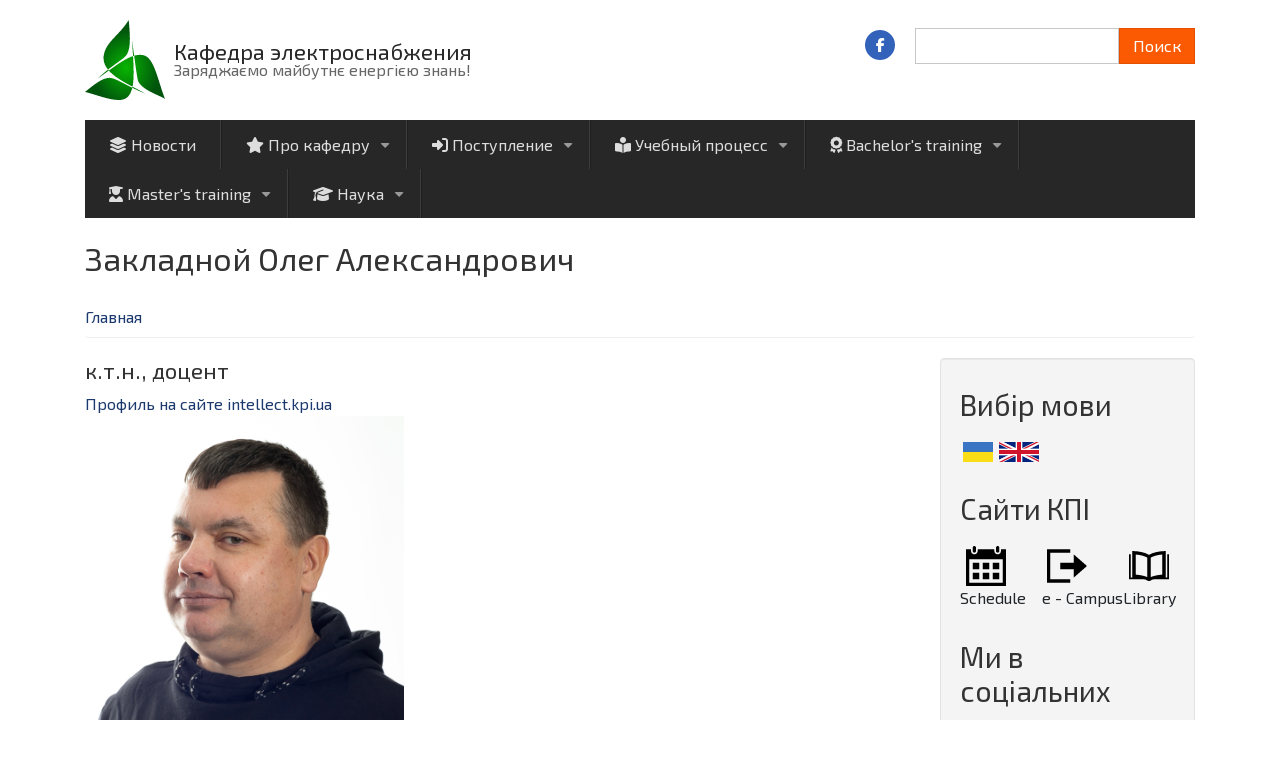

--- FILE ---
content_type: text/html; charset=UTF-8
request_url: https://ep.kpi.ua/ru/node/110
body_size: 8536
content:
<!DOCTYPE html>
<html lang="ru" dir="ltr" prefix="content: http://purl.org/rss/1.0/modules/content/  dc: http://purl.org/dc/terms/  foaf: http://xmlns.com/foaf/0.1/  og: http://ogp.me/ns#  rdfs: http://www.w3.org/2000/01/rdf-schema#  schema: http://schema.org/  sioc: http://rdfs.org/sioc/ns#  sioct: http://rdfs.org/sioc/types#  skos: http://www.w3.org/2004/02/skos/core#  xsd: http://www.w3.org/2001/XMLSchema# ">
  <head>
    <meta charset="utf-8" />
<script async src="https://www.googletagmanager.com/gtag/js?id=UA-74113338-1"></script>
<script>window.dataLayer = window.dataLayer || [];function gtag(){dataLayer.push(arguments)};gtag("js", new Date());gtag("set", "developer_id.dMDhkMT", true);gtag("config", "UA-74113338-1", {"groups":"default","anonymize_ip":true,"page_placeholder":"PLACEHOLDER_page_path","allow_ad_personalization_signals":false});</script>
<meta name="description" content="к.т.н., доцент" />
<link rel="canonical" href="https://ep.kpi.ua/ru/node/110" />
<meta name="Generator" content="Drupal 9 (https://www.drupal.org)" />
<meta name="MobileOptimized" content="width" />
<meta name="HandheldFriendly" content="true" />
<meta name="viewport" content="width=device-width, initial-scale=1.0" />
<link rel="icon" href="/themes/business_responsive_theme/favicon.ico" type="image/vnd.microsoft.icon" />
<link rel="alternate" hreflang="en" href="https://ep.kpi.ua/en/node/110" />
<link rel="alternate" hreflang="uk" href="https://ep.kpi.ua/uk/node/110" />
<link rel="alternate" hreflang="ru" href="https://ep.kpi.ua/ru/node/110" />

    <title>Закладной Олег Александрович | Кафедра электроснабжения</title>
    <link rel="stylesheet" media="all" href="/sites/default/files/css/css_T6h6l80BY7bveebmehGLVx9icvDNPGox1vChrFXiHVA.css" />
<link rel="stylesheet" media="all" href="https://stackpath.bootstrapcdn.com/bootstrap/4.3.1/css/bootstrap.min.css" />
<link rel="stylesheet" media="all" href="/sites/default/files/css/css_kjsfqPl5urdYjYt1i6S1-kWwl_FWoXVJY_HzJbRN1lc.css" />

    
  </head>
  <body class="path-node page-node-type-lecturer">
    <a href="#main-content" class="visually-hidden focusable skip-link">
      Перейти к основному содержанию
    </a>
    
      <div class="dialog-off-canvas-main-canvas" data-off-canvas-main-canvas>
    

<!-- Header and Navbar -->
<header class="main-header">
  <div class="container">
    <div class="row">
      <div class="col-sm-12 col-md-8">
                    <div class="region region-header">
    <div id="block-business-responsive-theme-branding" class="site-branding block block-system block-system-branding-block">
  
    
        <div class="brand logo">
      <a href="/ru" title="Главная" rel="home" class="site-branding__logo">
        <img src="/themes/business_responsive_theme/logo.svg" alt="Главная" />
      </a>
    </div>
        <div class="brand site-name">
              <div class="site-branding__name">
          <a href="/ru" title="Главная" rel="home">Кафедра электроснабжения</a>
        </div>
                    <div class="site-branding__slogan">Заряджаємо майбутнє енергією знань!</div>
          </div>
  </div>

  </div>


          <div class="navbar-toggle" >
            <i class="fa-solid fa-bars"></i>
          </div>
        
              </div>

              <div class="col-sm-8 col-md-4">

                        <div class="region region-search">
    <div class="search-block-form block block-search" data-drupal-selector="search-block-form" id="block-business-responsive-theme-search" role="search">
  
      <h2 class="visually-hidden">Поиск</h2>
    
      <form action="/ru/search/node" method="get" id="search-block-form" accept-charset="UTF-8">
  <div class="js-form-item form-item js-form-type-search form-item-keys js-form-item-keys form-no-label">
      <label for="edit-keys--2" class="visually-hidden">Поиск</label>
        <input title="Введите ключевые слова для поиска." data-drupal-selector="edit-keys" type="search" id="edit-keys--2" name="keys" value="" size="15" maxlength="128" class="form-search" />

        </div>
<div data-drupal-selector="edit-actions" class="form-actions js-form-wrapper form-wrapper" id="edit-actions"><input data-drupal-selector="edit-submit" type="submit" id="edit-submit--3" value="Поиск" class="button js-form-submit form-submit" />
</div>

</form>

  </div>

  </div>

                    
                      <div class="social-media">
                              <a href="https://www.facebook.com/epkpi"  class="facebook" target="_blank" ><i class="fab fa-facebook-f"></i></a>
                                                                                  </div>
          
        </div>
      
    </div>
  </div>
</header>
<!--End Header & Navbar -->


<div class="container main-menuwrap">
  <div class="row">
    <div class="navbar-header col-md-12">
      <nav class="navbar navbar-default" role="navigation">
                    <div class="region region-primary-menu">
    <nav role="navigation" aria-labelledby="block-business-responsive-theme-main-menu-menu" id="block-business-responsive-theme-main-menu">
            
  <h2 class="visually-hidden" id="block-business-responsive-theme-main-menu-menu">Основная навигация</h2>
  

        
              <ul class="sm menu-base-theme" id="main-menu"  class="menu nav navbar-nav">
                      <li>
        <a href="/ru/news" data-drupal-link-system-path="taxonomy/term/3"><i class="fa-solid fa-layer-group" aria-hidden="true"></i> <span class="link-text">Новости</span></a>
                  </li>
                  <li>
        <a href="/ru/node/7" data-target="#" data-toggle="dropdown"><i class="fa-solid fa-star" aria-hidden="true"></i> <span class="link-text">Про кафедру</span></a>
                                  <ul>
                      <li>
        <a href="/ru/staff" data-drupal-link-system-path="staff">Состав кафедри</a>
                  </li>
                  <li>
        <a href="/ru/node/5" data-drupal-link-system-path="node/5">История кафедры</a>
                  </li>
                  <li>
        <a href="/ru/node/60" data-drupal-link-system-path="node/60">Зарубежное партнерство</a>
                  </li>
                  <li>
        <a href="/ru/contacts" data-drupal-link-system-path="node/66">Контакты</a>
                  </li>
                  <li>
        <a href="/ru/node/307" data-drupal-link-system-path="node/307">Concept of development of the department</a>
                  </li>
                  <li>
        <a href="/ru/node/308" data-drupal-link-system-path="node/308">Material and technical base</a>
                  </li>
                  <li>
        <a href="/ru/node/26" data-drupal-link-system-path="node/26">Презентация кафедры</a>
                  </li>
        </ul>
  
            </li>
                  <li>
        <a href="/ru/node/843" data-target="#" data-toggle="dropdown"><i class="fa-solid fa-right-to-bracket" aria-hidden="true"></i> <span class="link-text">Поступление</span></a>
                                  <ul>
                      <li>
        <a href="/ru/node/842" data-drupal-link-system-path="node/842">Чому варто вступати до нас?</a>
                  </li>
                  <li>
        <a href="/ru/node/761" data-drupal-link-system-path="node/761">Програми підготовки бакалаврів</a>
                  </li>
                  <li>
        <a href="/ru/node/762" data-drupal-link-system-path="node/762">Програми підготовки магістрів</a>
                  </li>
                  <li>
        <a href="/ru/node/843" data-drupal-link-system-path="node/843">Поступление на 1 курс (по сертификатам ВНО)</a>
                  </li>
                  <li>
        <a href="/ru/node/844" data-drupal-link-system-path="node/844">Поступление на 5 курс (магистратура)</a>
                  </li>
                  <li>
        <a href="/ru/node/85" data-drupal-link-system-path="node/85">Аспирантура</a>
                  </li>
                  <li>
        <a href="/ru/node/82" data-drupal-link-system-path="node/82">Отборочная комиссия</a>
                  </li>
                  <li>
        <a href="/ru/node/84" data-drupal-link-system-path="node/84">Докторантура</a>
                  </li>
                  <li>
        <a href="/ru/node/83" data-drupal-link-system-path="node/83">Дистанционное обучение</a>
                  </li>
        </ul>
  
            </li>
                  <li>
        <a href="/ru/study" data-target="#" data-toggle="dropdown"><i class="fa-solid fa-book-open-reader" aria-hidden="true"></i> <span class="link-text">Учебный процесс</span></a>
                                  <ul>
                      <li>
        <a href="/ru/node/313" data-drupal-link-system-path="node/313">Requirements for attestation thesis of bachelors</a>
                  </li>
                  <li>
        <a href="/ru/node/309" data-drupal-link-system-path="node/309">Educational programs</a>
                  </li>
                  <li>
        <a href="/ru/node/426" data-drupal-link-system-path="node/426">Catalogs of optional disciplines (archive)</a>
                  </li>
                  <li>
        <a href="/ru/laboratory" data-drupal-link-system-path="taxonomy/term/8">Лаборатории кафедры</a>
                  </li>
                  <li>
        <a href="/ru/node/338" data-drupal-link-system-path="node/338">Methodical support</a>
                  </li>
                  <li>
        <a href="/ru/node/424" data-drupal-link-system-path="node/424">Education and preparation of PHD</a>
                  </li>
                  <li>
        <a href="/ru/node/438" data-drupal-link-system-path="node/438">Educational components III level (PhD)</a>
                  </li>
                  <li>
        <a href="/ru/node/105" data-drupal-link-system-path="node/105">Практика</a>
                  </li>
                  <li>
        <a href="/ru/node/312" data-drupal-link-system-path="node/312">Schedule of classes and consultations</a>
                  </li>
                  <li>
        <a href="/ru/masters_thesis" data-drupal-link-system-path="masters_thesis">Темы выпускных работ</a>
                  </li>
                  <li>
        <a href="/ru/node/73" data-drupal-link-system-path="node/73">Информация</a>
                  </li>
        </ul>
  
            </li>
                  <li>
        <a href="https://ep.kpi.ua/uk/node/761" data-target="#" data-toggle="dropdown"><i class="fa-solid fa-award" aria-hidden="true"></i> <span class="link-text">Bachelor&#039;s training</span></a>
                                  <ul>
                      <li>
        <a href="/ru/node/513" data-drupal-link-system-path="node/513">Energy Management and Energy Efficient Technologies</a>
                  </li>
                  <li>
        <a href="/ru/node/514" data-drupal-link-system-path="node/514">Components of the programme &quot;Energy Management and Energy Efficient Technologies&quot;</a>
                  </li>
                  <li>
        <a href="/ru/node/515" data-drupal-link-system-path="node/515">Electric Power Distribution Systems Engineering</a>
                  </li>
                  <li>
        <a href="/ru/node/516" data-drupal-link-system-path="node/516">Components of the programme &quot;Electric Power Distribution Systems Engineering&quot;</a>
                  </li>
                  <li>
        <a href="/ru/node/434" data-drupal-link-system-path="node/434">Dual education</a>
                  </li>
                  <li>
        <a href="/ru/node/445" data-drupal-link-system-path="node/445">Department scientific student circles</a>
                  </li>
                  <li>
        <a href="/ru/node/551" data-drupal-link-system-path="node/551">Questionnaire</a>
                  </li>
                  <li>
        <a href="/ru/node/517" data-drupal-link-system-path="node/517">Material and technical base</a>
                  </li>
                  <li>
        <a href="/ru/node/518" data-drupal-link-system-path="node/518">Academic mobility</a>
                  </li>
                  <li>
        <a href="/ru/node/58" data-drupal-link-system-path="node/58">Трудоустройство выпускников</a>
                  </li>
        </ul>
  
            </li>
                  <li>
        <a href="https://ep.kpi.ua/uk/node/762" data-target="#" data-toggle="dropdown"><i class="fa-solid fa-user-graduate" aria-hidden="true"></i> <span class="link-text">Master&#039;s training</span></a>
                                  <ul>
                      <li>
        <a href="/ru/node/655" title="ОНП Енергетичний менеджмент, електропостачання та інжиніринг електротехнічних комплексів." data-drupal-link-system-path="node/655">Energy Management, Electricity Supply and Engineering of Electrotechnical Complexes</a>
                  </li>
                  <li>
        <a href="/ru/node/656" data-drupal-link-system-path="node/656">Components of the programme &quot;Energy Management, Electricity Supply and Engineering of Electrotechnical Complexes&quot;</a>
                  </li>
                  <li>
        <a href="/ru/node/435" data-drupal-link-system-path="node/435">Energy Management and Energy Efficient Technologies</a>
                  </li>
                  <li>
        <a href="/ru/node/440" data-drupal-link-system-path="node/440">	Components of the programme &quot;Energy Management and Energy Efficient Technologies&quot;</a>
                  </li>
                  <li>
        <a href="/ru/node/436" data-drupal-link-system-path="node/436">Electric Power Distribution Systems Engineering</a>
                  </li>
                  <li>
        <a href="/ru/node/439" data-drupal-link-system-path="node/439">Components of the programme &quot;Electric Power Distribution Systems Engineering&quot;</a>
                  </li>
                  <li>
        <a href="/ru/node/625" data-drupal-link-system-path="node/625">Questionnaire</a>
                  </li>
                  <li>
        <a href="/ru/node/623" data-drupal-link-system-path="node/623">Master&#039;s practice</a>
                  </li>
                  <li>
        <a href="/ru/node/626" data-drupal-link-system-path="node/626">Employment of graduates</a>
                  </li>
                  <li>
        <a href="/ru/node/627" data-drupal-link-system-path="node/627">Cooperation with employers</a>
                  </li>
                  <li>
        <a href="/ru/node/441" data-drupal-link-system-path="node/441">Academic mobility and double degree</a>
                  </li>
                  <li>
        <a href="/ru/node/624" data-drupal-link-system-path="node/624">Completion of the master&#039;s thesis</a>
                  </li>
                  <li>
        <a href="/ru/node/628" data-drupal-link-system-path="node/628">Material and technical base</a>
                  </li>
        </ul>
  
            </li>
                  <li>
        <a href="/ru/science" data-target="#" data-toggle="dropdown"><i class="fa-solid fa-graduation-cap" aria-hidden="true"></i> <span class="link-text">Наука</span></a>
                                  <ul>
                      <li>
        <a href="/ru/node/61" data-drupal-link-system-path="node/61">Направления научной деятельности</a>
                  </li>
                  <li>
        <a href="/ru/node/81" data-drupal-link-system-path="node/81">Научные школы</a>
                  </li>
                  <li>
        <a href="/ru/scientific_conference" data-drupal-link-system-path="taxonomy/term/12">Конференции</a>
                  </li>
                  <li>
        <a href="/ru/scientific_seminar" data-drupal-link-system-path="taxonomy/term/11">Научные семинары</a>
                  </li>
                  <li>
        <a href="/ru/node/401" data-drupal-link-system-path="node/401">Scientific work with students</a>
                  </li>
                  <li>
        <a href="/ru/node/311" data-drupal-link-system-path="node/311">Publications of the department</a>
                  </li>
                  <li>
        <a href="/ru/node/222" data-drupal-link-system-path="node/222">Training of academic staff</a>
                  </li>
                  <li>
        <a href="/ru/node/735" data-drupal-link-system-path="node/735">Journal &quot;POWER ENGINEERING: economics, technique, ecology&quot;</a>
                  </li>
        </ul>
  
            </li>
        </ul>
  


  </nav>

  </div>

              </nav>
    </div>
  </div>
</div>




<!--Highlighted-->
      <div class="container">
      <div class="row">
        <div class="col-md-12">
            <div class="region region-highlighted">
    <div data-drupal-messages-fallback class="hidden"></div>

  </div>

        </div>
      </div>
    </div>
  <!--End Highlighted-->


<!-- Start Top Widget -->
<!--End Top Widget -->


<!-- Start Middle Widget -->
<!--End Top Widget -->


<!-- Page Title -->
  <div id="page-title">
    <div id="page-title-inner">
      <!-- start: Container -->
      <div class="container">
          <div class="region region-page-title">
    <div id="block-business-responsive-theme-page-title" class="block block-core block-page-title-block">
  
    
      
  <h1>
<span>Закладной Олег Александрович</span>
</h1>


  </div>

  </div>

      </div>
    </div>
  </div>
<!-- End Page Title -- >


<!-- layout -->
<div id="wrapper">
  <!-- start: Container -->
  <div class="container">
    
    <!--Content top-->
          <!--End Content top-->
    
    <!--start:content -->
    <div class="row">
      <div class="col-md-12">  <div class="region region-breadcrumb">
    <div id="block-business-responsive-theme-breadcrumbs" class="block block-system block-system-breadcrumb-block">
  
    
        <nav class="breadcrumb" role="navigation" aria-labelledby="system-breadcrumb">
    <h2 id="system-breadcrumb" class="visually-hidden">Строка навигации</h2>
    <ol>
          <li>
                  <a href="/ru">Главная</a>
              </li>
        </ol>
  </nav>

  </div>

  </div>
</div>
    </div>

    <div class="row layout">
      <!--- Start Left SideBar -->
            <!---End Right SideBar -->

      <!--- Start content -->
              <div class=col-md-9>
          <div class="content_layout">
              <div class="region region-content">
    <div id="block-business-responsive-theme-content" class="block block-system block-system-main-block">
  
    
      <article role="article" about="/ru/node/110" class="node container- node--type-lecturer node--view-mode-full">

  
    

  
  <div class="node__content">
    
            <div><h4>к.т.н., доцент</h4></div>
      
            <div><a href="http://intellect.ep.kpi.ua/profile/zoo30">Профиль на сайте intellect.kpi.ua</a></div>
      
            <div>  <img src="/sites/default/files/styles/large/public/2025-01/Oleg%20Zakladnyi.jpg?itok=NNvbF354" width="319" height="480" alt="Oleg Zakladnyi" loading="lazy" typeof="foaf:Image" />


</div>
      
  </div>

</article>

  </div>

  </div>

          </div>
        </div>
            <!---End content -->

      <!--- Start Right SideBar -->
              <div class=col-md-3>
          <div class="sidebar">
              <div class="region region-sidebar-second">
    <div id="block-vibirmovi-2" class="block block-block-content block-block-content13c9a138-c3c8-45f7-bf66-b5e63464429a">
  
      <h2>Вибір мови</h2>
    
      
            <div><div class="row" style="margin-left:0px;"><div><a href="/uk"><img src="/sites/default/files/ua.png" alt="UK" align="left" hspace="3" padding="15px" /></a></div><div><a href="/en"><img src="/sites/default/files/gb.png" alt="GB" align="left" hspace="3" padding="15px" /></a></div></div></div>
      
  </div>
<div id="block-saytikpi" class="block block-block-content block-block-content3e42c258-8001-46d5-b759-4256aa1ef75c">
  
      <h2>Сайти КПІ</h2>
    
      
            <div><div class="row" width="100%">
<div class="col-md-4">
<center><a href="http://rozklad.kpi.ua/"><img align="middle" alt="KPI" src="/sites/default/files/images/calendar.svg" width="40px" /></a></center>

<center>Schedule</center>
</div>

<div class="col-md-4">
<center><a href="https://ecampus.kpi.ua/"><img align="middle" alt="KPI" src="/sites/default/files/images/log-out.svg" width="40px" /></a></center>

<center>e - Campus</center>
</div>

<div class="col-md-4">
<center><a href="http://library.kpi.ua/"><img align="middle" alt="KPI" src="/sites/default/files/images/book.svg" width="40px" /></a></center>

<center>Library</center>
</div>
</div>
</div>
      
  </div>
<div id="block-mivsocialnikhmerezhakh" class="block block-block-content block-block-content481df383-bf53-4379-ae2a-ae32a714a728">
  
      <h2>Ми в соціальних мережах</h2>
    
      
            <div><div class="row" width="100%">
<div class="col-md-4">
<center><a href="https://www.facebook.com/epkpi"><img align="middle" alt="KPI" src="/sites/default/files/images/fb2.svg" width="40px" /></a></center>

<center>Facebook</center>
</div>

<div class="col-md-6">
<center><a href="https://www.youtube.com/channel/UC2raLR7AZKnN5JQUZCBePuA"><img align="middle" alt="KPI" src="/sites/default/files/images/yt2.svg" width="40px" /></a></center>

<center>Student Council</center>
</div>
</div>
</div>
      
  </div>
<div id="block-centerforinternationaleducation" class="block block-block-content block-block-contentdad912f8-b247-422f-8352-148fccf4e9b2">
  
      <h2>Center for international education</h2>
    
      
            <div><p><a href="https://istudent.kpi.ua/en/"><img src="/sites/default/files/inline-images/photo_5285395452222626865_y%20%281%29.jpg" data-entity-uuid="907589fe-b1c7-49b8-b3ed-af28d6605fbf" data-entity-type="file" width="100%" height="715" loading="lazy" /></a></p></div>
      
  </div>
<div class="views-element-container block block-views block-views-blockcontent-recent-block-1" id="block-views-block-content-recent-block-1">
  
      <h2>Останні оновлення</h2>
    
      <div><div class="js-view-dom-id-3f079706371275889884051ca1a0d43b485c81a8e03f5724a0198de82d718d2d">
  
  
  

  
  
  

  
<div class="item-list">
  
  <ul  class="arrow_list" >

          <li><div class="views-field views-field-title"><span class="field-content"><a href="/ru/node/138" hreflang="ru">Вакансия от ООО «Бюро инвестиционных проектов - проектный менеджмент»</a></span></div><div class="views-field views-field-changed"><span class="field-content">8 лет 8 месяцев ago</span></div></li>
          <li><div class="views-field views-field-title"><span class="field-content"><a href="/ru/node/93" hreflang="ru">Чернецкая Юлия Валентиновна</a></span></div><div class="views-field views-field-changed"><span class="field-content">9 месяцев 3 недели ago</span></div></li>
          <li><div class="views-field views-field-title"><span class="field-content"><a href="/ru/node/101" hreflang="ru">Прокопенко Ирина Дмитриевна</a></span></div><div class="views-field views-field-changed"><span class="field-content">9 месяцев 3 недели ago</span></div></li>
          <li><div class="views-field views-field-title"><span class="field-content"><a href="/ru/node/90" hreflang="ru">Опрышко Виталий Павлович</a></span></div><div class="views-field views-field-changed"><span class="field-content">9 месяцев 3 недели ago</span></div></li>
          <li><div class="views-field views-field-title"><span class="field-content"><a href="/ru/node/96" hreflang="ru">Ярмолюк Елена Сергеевна</a></span></div><div class="views-field views-field-changed"><span class="field-content">9 месяцев 3 недели ago</span></div></li>
    
  </ul>

</div>

    

  
  

  
  
</div>
</div>

  </div>

  </div>

          </div>
        </div>
            <!---End Right SideBar -->
      
    </div>
    <!--End Content -->

    <!--Start Content Bottom-->
        <!--End Content Bottom-->
  </div>
</div>
<!-- End layout -->


<!-- Start: Price table widgets -->


<!--End: Price table widgets -->


<!-- start: bottom -->
  <div class="bottomwidget">
    <div class="container">
      
      <div class="row">
        
        <!-- Start bottom First Region -->
                <!-- End bottom First Region -->

        <!-- Start bottom Second Region -->
                <!-- End bottom Second Region -->

        <!-- Start bottom third Region -->
                  <div class = col-md-12>
            
          </div>
                <!-- End bottom Third Region -->

      </div>
    </div>
  </div>
<!--End bottom -->


<!-- start: Footer -->
  <div class="footerwidget">
    <div class="container">
      
      <div class="row">
        
        <!-- Start Footer First Region -->
                  <div class = col-md-12>
              <div class="region region-footer-first">
    <div id="block-korisniposilannya" class="block block-block-content block-block-contente843c84c-05f2-44a6-986d-35e09c56a3a7">
  
    
      
            <div><div class="w-70">
<div class="footer-contacts">
<div class="row" width="100%">
<div class="col-md-3">
<table align="center" border="0" cellpadding="1" cellspacing="1" style="height: 50px;"><tbody><tr><td><a href="http://www.kpi.ua"><img align="middle" alt="KPI" src="/sites/default/files/inline-images/KPI_vector_logo.png" width="40px" /></a></td>
			<td style="text-align: center;">   <a href="http://www.kpi.ua" target="_blank">НТУУ "КПИ им. И. Сикорского"</a></td>
		</tr></tbody></table></div>

<div class="col-md-3">
<table align="center" border="0" cellpadding="1" cellspacing="1" style="height: 50px;"><tbody><tr><td><a href="http://www.kpi.ua"><img align="middle" alt="KPI" src="/sites/default/files/inline-images/Iee_vector_logo.png" width="40px" /></a></td>
			<td style="text-align: center;">   <a href="http://www.iee.kpi.ua" target="_blank">Институт энергосбережения и энергоменеджмента</a></td>
		</tr></tbody></table></div>

<div class="col-md-3">
<table align="center" border="0" cellpadding="1" cellspacing="1" style="height: 50px;"><tbody><tr><td><a href="http://www.io.iee.kpi.ua" target="_blank">Международный офис ИЭЭ</a></td>
		</tr></tbody></table></div>

<div class="col-md-3">
<table align="center" border="0" cellpadding="1" cellspacing="1" style="height: 50px;"><tbody><tr><td><a href="http://www.tcem.iee.kpi.ua" target="_blank">Центр подготовки энергоменеджеров</a></td>
		</tr></tbody></table></div>
</div>

<center>Адрес: Украина, 03056, Киев, ул. Борщаговская, 115<br />
тел. +38 (044) 204-85-144; моб. +38 (073) 401-02-53<br />
e-mail: study.ep@gmail.com; ep@iee.kpi.ua</center>

<center> </center>
</div>
</div>
</div>
      
  </div>

  </div>

          </div>
                <!-- End Footer First Region -->

        <!-- Start Footer Second Region -->
                <!-- End Footer Second Region -->

        <!-- Start Footer third Region -->
                <!-- End Footer Third Region -->

      </div>
    </div>
  </div>
<!--End Footer -->


<!-- Start Footer Menu -->
<!-- End Footer Menu -->


  <div class="copyright">
    <div class="container">
      <div class="row">

        <!-- Copyright -->
        <div class="col-sm-6 col-md-6">
                  
            <p>Copyright 2024. All rights reserved</p>        
                  </div>
        <!-- End Copyright -->

        <!-- Credit link -->
                <!-- End Credit link -->
              
      </div>
    </div>
  </div>


  </div>

    
    <script type="application/json" data-drupal-selector="drupal-settings-json">{"path":{"baseUrl":"\/","scriptPath":null,"pathPrefix":"ru\/","currentPath":"node\/110","currentPathIsAdmin":false,"isFront":false,"currentLanguage":"ru"},"pluralDelimiter":"\u0003","suppressDeprecationErrors":true,"ajaxPageState":{"libraries":"business_responsive_theme\/bootstrap4,business_responsive_theme\/flexslider,business_responsive_theme\/fontawesome6,business_responsive_theme\/global-components,business_responsive_theme\/smartmenus,fontawesome\/fontawesome.webfonts,fontawesome\/fontawesome.webfonts.shim,google_analytics\/google_analytics,languages_dropdown\/dependency-css,system\/base,views\/views.module","theme":"business_responsive_theme","theme_token":null},"ajaxTrustedUrl":{"\/ru\/search\/node":true},"google_analytics":{"account":"UA-74113338-1","trackOutbound":true,"trackMailto":true,"trackTel":true,"trackDownload":true,"trackDownloadExtensions":"7z|aac|arc|arj|asf|asx|avi|bin|csv|doc(x|m)?|dot(x|m)?|exe|flv|gif|gz|gzip|hqx|jar|jpe?g|js|mp(2|3|4|e?g)|mov(ie)?|msi|msp|pdf|phps|png|ppt(x|m)?|pot(x|m)?|pps(x|m)?|ppam|sld(x|m)?|thmx|qtm?|ra(m|r)?|sea|sit|tar|tgz|torrent|txt|wav|wma|wmv|wpd|xls(x|m|b)?|xlt(x|m)|xlam|xml|z|zip"},"user":{"uid":0,"permissionsHash":"1d8f7f1a42ab6c1dba943b3a69e2c4a9c7268765c2b85bbc4c5df4cefb6d6739"}}</script>
<script src="/sites/default/files/js/js_CdifukBSLx4PEsWbQMlX02GcAbyrZEKcCcrmntu2jbE.js"></script>
<script src="https://cdnjs.cloudflare.com/ajax/libs/popper.js/1.12.9/umd/popper.min.js"></script>
<script src="https://stackpath.bootstrapcdn.com/bootstrap/4.3.1/js/bootstrap.bundle.min.js"></script>
<script src="/sites/default/files/js/js_rC--A05vIjryQrULcO3tP1fvVRXXs8Q35RwoqVCeriY.js"></script>

  </body>
</html>


--- FILE ---
content_type: image/svg+xml
request_url: https://ep.kpi.ua/themes/business_responsive_theme/logo.svg
body_size: 3211
content:
<?xml version="1.0" encoding="UTF-8" standalone="no"?>
<svg
   xmlns:osb="http://www.openswatchbook.org/uri/2009/osb"
   xmlns:dc="http://purl.org/dc/elements/1.1/"
   xmlns:cc="http://creativecommons.org/ns#"
   xmlns:rdf="http://www.w3.org/1999/02/22-rdf-syntax-ns#"
   xmlns:svg="http://www.w3.org/2000/svg"
   xmlns="http://www.w3.org/2000/svg"
   xmlns:xlink="http://www.w3.org/1999/xlink"
   xmlns:sodipodi="http://sodipodi.sourceforge.net/DTD/sodipodi-0.dtd"
   xmlns:inkscape="http://www.inkscape.org/namespaces/inkscape"
   id="svg2"
   version="1.1"
   inkscape:version="0.91 r13725"
   width="80"
   height="80"
   viewBox="0 0 80 80"
   sodipodi:docname="iee.svg">
  <metadata
     id="metadata8">
    <rdf:RDF>
      <cc:Work
         rdf:about="">
        <dc:format>
          image/svg+xml
        </dc:format>
        <dc:type
           rdf:resource="http://purl.org/dc/dcmitype/StillImage" />
        <dc:title></dc:title>
      </cc:Work>
    </rdf:RDF>
  </metadata>
  <defs
     id="defs6">
    <linearGradient
       id="linearGradient4221"
       osb:paint="gradient">
      <stop
         id="stop4225"
         offset="0"
         style="stop-color:#08b502;stop-opacity:1" />
      <stop
         id="stop4223"
         offset="1"
         style="stop-color:#00540c;stop-opacity:1" />
    </linearGradient>
    <radialGradient
       inkscape:collect="always"
       xlink:href="#linearGradient4221"
       id="radialGradient4197"
       cx="895.86188"
       cy="467.4198"
       fx="895.86188"
       fy="467.4198"
       r="275.00003"
       gradientTransform="matrix(0.12374708,0.00228625,-0.00256039,0.13884242,-68.634987,-19.29068)"
       gradientUnits="userSpaceOnUse" />
  </defs>
  <sodipodi:namedview
     pagecolor="#ffffff"
     bordercolor="#666666"
     borderopacity="1"
     objecttolerance="10"
     gridtolerance="10"
     guidetolerance="10"
     inkscape:pageopacity="0"
     inkscape:pageshadow="2"
     inkscape:window-width="1440"
     inkscape:window-height="851"
     id="namedview4"
     showgrid="false"
     inkscape:zoom="0.5"
     inkscape:cx="112.18694"
     inkscape:cy="69.771999"
     inkscape:window-x="0"
     inkscape:window-y="25"
     inkscape:window-maximized="1"
     inkscape:current-layer="svg2"
     fit-margin-top="0"
     fit-margin-left="0"
     fit-margin-right="0"
     fit-margin-bottom="0" />
  <path
     d="M 12.583922,58.5819 C 29.593542,42.8779 38.740648,39.72193 42.065509,34.10706 46.308588,26.94153 44.814664,12.1819 43.697049,0 34.208325,15.57323 20.920511,21.66365 18.747964,35.2458 15.712664,54.22167 44.463317,63.90164 60.318939,73.73854 41.347531,65.72419 31.817594,58.72224 25.716359,57.93725 18.421827,57.02358 9.7489987,64.02487 0,71.96468 12.412056,74.68721 33.223646,84.3182 41.715574,77.74906 50.207527,71.17991 49.527122,53.55375 46.890168,19.78067 49.858887,38.99791 50.484553,47.75863 52.71992,59.55636 54.584823,69.40233 74.995011,75.33964 80,78.96289 72.876539,60.83806 69.372015,37.949 58.823303,35.30174 46.101024,32.109 30.848007,46.05099 12.583922,58.5819 Z"
     id="path3357"
     inkscape:connector-curvature="0"
     sodipodi:nodetypes="cscscsczcscsc"
     style="fill:url(#radialGradient4197);fill-opacity:1;fill-rule:nonzero" />
  <g
     id="g4199"
     transform="translate(11.927559,-469.49056)" />
</svg>


--- FILE ---
content_type: image/svg+xml
request_url: https://ep.kpi.ua/sites/default/files/images/log-out.svg
body_size: 56
content:
<svg xmlns="http://www.w3.org/2000/svg" width="24" height="24" viewBox="0 0 24 24"><path d="M16 10v-5l8 7-8 7v-5h-8v-4h8zm-16-8v20h14v-2h-12v-16h12v-2h-14z"/></svg>